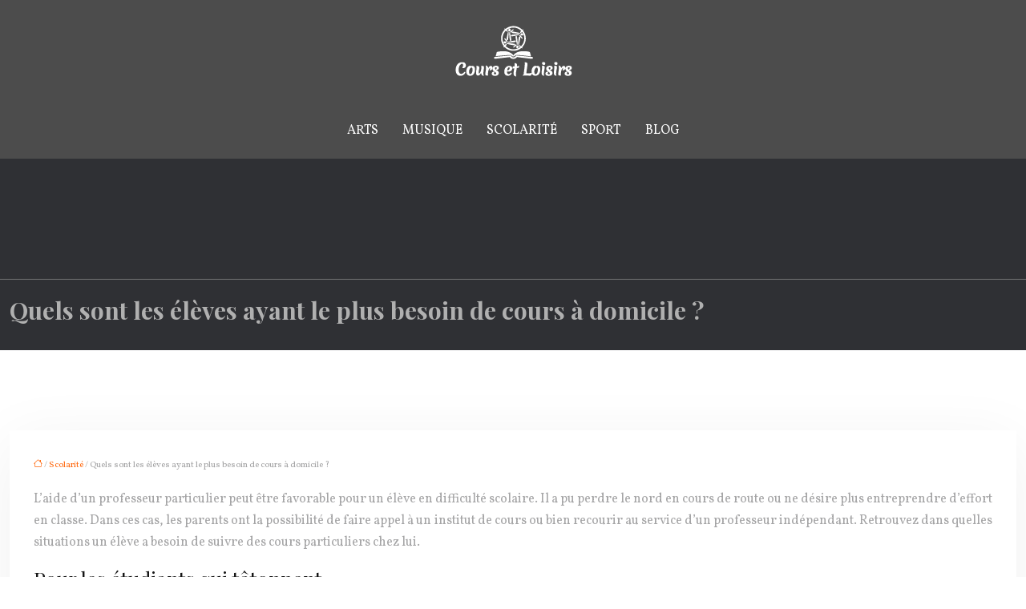

--- FILE ---
content_type: text/html; charset=UTF-8
request_url: https://www.coursetloisirs.fr/quels-sont-les-eleves-ayant-le-plus-besoin-de-cours-a-domicile/
body_size: 10835
content:
<!DOCTYPE html>
<html lang="fr-FR">
<head>
<meta charset="UTF-8" />
<meta name="viewport" content="width=device-width">
<link rel="shortcut icon" href="/wp-content/uploads/2024/02/favicon.png" />
<script type="application/ld+json">
{
    "@context": "https://schema.org",
    "@graph": [
        {
            "@type": "WebSite",
            "@id": "https://www.coursetloisirs.fr#website",
            "url": "https://www.coursetloisirs.fr",
            "name": "Cours et loisirs",
            "inLanguage": "fr-FR",
            "publisher": {
                "@id": "https://www.coursetloisirs.fr#organization"
            }
        },
        {
            "@type": "Organization",
            "@id": "https://www.coursetloisirs.fr#organization",
            "name": "Cours et loisirs",
            "url": "https://www.coursetloisirs.fr",
            "logo": {
                "@type": "ImageObject",
                "@id": "https://www.coursetloisirs.fr#logo",
                "url": "https://www.coursetloisirs.fr/wp-content/uploads/2024/02/cours-et-loisirs-logo.webp"
            }
        },
        {
            "@type": "Person",
            "@id": "https://www.coursetloisirs.fr/author/coursetloisirs#person",
            "name": "admin",
            "jobTitle": "Rédaction Web",
            "url": "https://www.coursetloisirs.fr/author/coursetloisirs",
            "worksFor": {
                "@id": "https://www.coursetloisirs.fr#organization"
            },
            "image": {
                "@type": "ImageObject",
                "url": ""
            }
        },
        {
            "@type": "WebPage",
            "@id": "https://www.coursetloisirs.fr/quels-sont-les-eleves-ayant-le-plus-besoin-de-cours-a-domicile/#webpage",
            "url": "https://www.coursetloisirs.fr/quels-sont-les-eleves-ayant-le-plus-besoin-de-cours-a-domicile/",
            "isPartOf": {
                "@id": "https://www.coursetloisirs.fr#website"
            },
            "breadcrumb": {
                "@id": "https://www.coursetloisirs.fr/quels-sont-les-eleves-ayant-le-plus-besoin-de-cours-a-domicile/#breadcrumb"
            },
            "inLanguage": "fr_FR"
        },
        {
            "@type": "Article",
            "@id": "https://www.coursetloisirs.fr/quels-sont-les-eleves-ayant-le-plus-besoin-de-cours-a-domicile/#article",
            "headline": "Quels sont les élèves ayant le plus besoin de cours à domicile ?",
            "mainEntityOfPage": {
                "@id": "https://www.coursetloisirs.fr/quels-sont-les-eleves-ayant-le-plus-besoin-de-cours-a-domicile/#webpage"
            },
            "wordCount": 516,
            "isAccessibleForFree": true,
            "articleSection": [
                "Scolarité"
            ],
            "datePublished": "2019-11-27T15:23:10+00:00",
            "author": {
                "@id": "https://www.coursetloisirs.fr/author/coursetloisirs#person"
            },
            "publisher": {
                "@id": "https://www.coursetloisirs.fr#organization"
            },
            "inLanguage": "fr-FR"
        },
        {
            "@type": "BreadcrumbList",
            "@id": "https://www.coursetloisirs.fr/quels-sont-les-eleves-ayant-le-plus-besoin-de-cours-a-domicile/#breadcrumb",
            "itemListElement": [
                {
                    "@type": "ListItem",
                    "position": 1,
                    "name": "Accueil",
                    "item": "https://www.coursetloisirs.fr/"
                },
                {
                    "@type": "ListItem",
                    "position": 2,
                    "name": "Scolarité",
                    "item": "https://www.coursetloisirs.fr/scolarite/"
                },
                {
                    "@type": "ListItem",
                    "position": 3,
                    "name": "Quels sont les élèves ayant le plus besoin de cours à domicile ?",
                    "item": "https://www.coursetloisirs.fr/quels-sont-les-eleves-ayant-le-plus-besoin-de-cours-a-domicile/"
                }
            ]
        }
    ]
}</script>
<meta name='robots' content='max-image-preview:large' />
<title>Quand faut-il faire appel à un professeur particulier ?</title><meta name="description" content="Les études représentent le chemin ultime vers la réussite. Les cours à domicile sont d’une grande aide pour ceux qui ont un léger retard. Retrouvez les détails."><link rel="alternate" title="oEmbed (JSON)" type="application/json+oembed" href="https://www.coursetloisirs.fr/wp-json/oembed/1.0/embed?url=https%3A%2F%2Fwww.coursetloisirs.fr%2Fquels-sont-les-eleves-ayant-le-plus-besoin-de-cours-a-domicile%2F" />
<link rel="alternate" title="oEmbed (XML)" type="text/xml+oembed" href="https://www.coursetloisirs.fr/wp-json/oembed/1.0/embed?url=https%3A%2F%2Fwww.coursetloisirs.fr%2Fquels-sont-les-eleves-ayant-le-plus-besoin-de-cours-a-domicile%2F&#038;format=xml" />
<style id='wp-img-auto-sizes-contain-inline-css' type='text/css'>
img:is([sizes=auto i],[sizes^="auto," i]){contain-intrinsic-size:3000px 1500px}
/*# sourceURL=wp-img-auto-sizes-contain-inline-css */
</style>
<style id='wp-block-library-inline-css' type='text/css'>
:root{--wp-block-synced-color:#7a00df;--wp-block-synced-color--rgb:122,0,223;--wp-bound-block-color:var(--wp-block-synced-color);--wp-editor-canvas-background:#ddd;--wp-admin-theme-color:#007cba;--wp-admin-theme-color--rgb:0,124,186;--wp-admin-theme-color-darker-10:#006ba1;--wp-admin-theme-color-darker-10--rgb:0,107,160.5;--wp-admin-theme-color-darker-20:#005a87;--wp-admin-theme-color-darker-20--rgb:0,90,135;--wp-admin-border-width-focus:2px}@media (min-resolution:192dpi){:root{--wp-admin-border-width-focus:1.5px}}.wp-element-button{cursor:pointer}:root .has-very-light-gray-background-color{background-color:#eee}:root .has-very-dark-gray-background-color{background-color:#313131}:root .has-very-light-gray-color{color:#eee}:root .has-very-dark-gray-color{color:#313131}:root .has-vivid-green-cyan-to-vivid-cyan-blue-gradient-background{background:linear-gradient(135deg,#00d084,#0693e3)}:root .has-purple-crush-gradient-background{background:linear-gradient(135deg,#34e2e4,#4721fb 50%,#ab1dfe)}:root .has-hazy-dawn-gradient-background{background:linear-gradient(135deg,#faaca8,#dad0ec)}:root .has-subdued-olive-gradient-background{background:linear-gradient(135deg,#fafae1,#67a671)}:root .has-atomic-cream-gradient-background{background:linear-gradient(135deg,#fdd79a,#004a59)}:root .has-nightshade-gradient-background{background:linear-gradient(135deg,#330968,#31cdcf)}:root .has-midnight-gradient-background{background:linear-gradient(135deg,#020381,#2874fc)}:root{--wp--preset--font-size--normal:16px;--wp--preset--font-size--huge:42px}.has-regular-font-size{font-size:1em}.has-larger-font-size{font-size:2.625em}.has-normal-font-size{font-size:var(--wp--preset--font-size--normal)}.has-huge-font-size{font-size:var(--wp--preset--font-size--huge)}.has-text-align-center{text-align:center}.has-text-align-left{text-align:left}.has-text-align-right{text-align:right}.has-fit-text{white-space:nowrap!important}#end-resizable-editor-section{display:none}.aligncenter{clear:both}.items-justified-left{justify-content:flex-start}.items-justified-center{justify-content:center}.items-justified-right{justify-content:flex-end}.items-justified-space-between{justify-content:space-between}.screen-reader-text{border:0;clip-path:inset(50%);height:1px;margin:-1px;overflow:hidden;padding:0;position:absolute;width:1px;word-wrap:normal!important}.screen-reader-text:focus{background-color:#ddd;clip-path:none;color:#444;display:block;font-size:1em;height:auto;left:5px;line-height:normal;padding:15px 23px 14px;text-decoration:none;top:5px;width:auto;z-index:100000}html :where(.has-border-color){border-style:solid}html :where([style*=border-top-color]){border-top-style:solid}html :where([style*=border-right-color]){border-right-style:solid}html :where([style*=border-bottom-color]){border-bottom-style:solid}html :where([style*=border-left-color]){border-left-style:solid}html :where([style*=border-width]){border-style:solid}html :where([style*=border-top-width]){border-top-style:solid}html :where([style*=border-right-width]){border-right-style:solid}html :where([style*=border-bottom-width]){border-bottom-style:solid}html :where([style*=border-left-width]){border-left-style:solid}html :where(img[class*=wp-image-]){height:auto;max-width:100%}:where(figure){margin:0 0 1em}html :where(.is-position-sticky){--wp-admin--admin-bar--position-offset:var(--wp-admin--admin-bar--height,0px)}@media screen and (max-width:600px){html :where(.is-position-sticky){--wp-admin--admin-bar--position-offset:0px}}

/*# sourceURL=wp-block-library-inline-css */
</style><style id='global-styles-inline-css' type='text/css'>
:root{--wp--preset--aspect-ratio--square: 1;--wp--preset--aspect-ratio--4-3: 4/3;--wp--preset--aspect-ratio--3-4: 3/4;--wp--preset--aspect-ratio--3-2: 3/2;--wp--preset--aspect-ratio--2-3: 2/3;--wp--preset--aspect-ratio--16-9: 16/9;--wp--preset--aspect-ratio--9-16: 9/16;--wp--preset--color--black: #000000;--wp--preset--color--cyan-bluish-gray: #abb8c3;--wp--preset--color--white: #ffffff;--wp--preset--color--pale-pink: #f78da7;--wp--preset--color--vivid-red: #cf2e2e;--wp--preset--color--luminous-vivid-orange: #ff6900;--wp--preset--color--luminous-vivid-amber: #fcb900;--wp--preset--color--light-green-cyan: #7bdcb5;--wp--preset--color--vivid-green-cyan: #00d084;--wp--preset--color--pale-cyan-blue: #8ed1fc;--wp--preset--color--vivid-cyan-blue: #0693e3;--wp--preset--color--vivid-purple: #9b51e0;--wp--preset--color--base: #f9f9f9;--wp--preset--color--base-2: #ffffff;--wp--preset--color--contrast: #111111;--wp--preset--color--contrast-2: #636363;--wp--preset--color--contrast-3: #A4A4A4;--wp--preset--color--accent: #cfcabe;--wp--preset--color--accent-2: #c2a990;--wp--preset--color--accent-3: #d8613c;--wp--preset--color--accent-4: #b1c5a4;--wp--preset--color--accent-5: #b5bdbc;--wp--preset--gradient--vivid-cyan-blue-to-vivid-purple: linear-gradient(135deg,rgb(6,147,227) 0%,rgb(155,81,224) 100%);--wp--preset--gradient--light-green-cyan-to-vivid-green-cyan: linear-gradient(135deg,rgb(122,220,180) 0%,rgb(0,208,130) 100%);--wp--preset--gradient--luminous-vivid-amber-to-luminous-vivid-orange: linear-gradient(135deg,rgb(252,185,0) 0%,rgb(255,105,0) 100%);--wp--preset--gradient--luminous-vivid-orange-to-vivid-red: linear-gradient(135deg,rgb(255,105,0) 0%,rgb(207,46,46) 100%);--wp--preset--gradient--very-light-gray-to-cyan-bluish-gray: linear-gradient(135deg,rgb(238,238,238) 0%,rgb(169,184,195) 100%);--wp--preset--gradient--cool-to-warm-spectrum: linear-gradient(135deg,rgb(74,234,220) 0%,rgb(151,120,209) 20%,rgb(207,42,186) 40%,rgb(238,44,130) 60%,rgb(251,105,98) 80%,rgb(254,248,76) 100%);--wp--preset--gradient--blush-light-purple: linear-gradient(135deg,rgb(255,206,236) 0%,rgb(152,150,240) 100%);--wp--preset--gradient--blush-bordeaux: linear-gradient(135deg,rgb(254,205,165) 0%,rgb(254,45,45) 50%,rgb(107,0,62) 100%);--wp--preset--gradient--luminous-dusk: linear-gradient(135deg,rgb(255,203,112) 0%,rgb(199,81,192) 50%,rgb(65,88,208) 100%);--wp--preset--gradient--pale-ocean: linear-gradient(135deg,rgb(255,245,203) 0%,rgb(182,227,212) 50%,rgb(51,167,181) 100%);--wp--preset--gradient--electric-grass: linear-gradient(135deg,rgb(202,248,128) 0%,rgb(113,206,126) 100%);--wp--preset--gradient--midnight: linear-gradient(135deg,rgb(2,3,129) 0%,rgb(40,116,252) 100%);--wp--preset--gradient--gradient-1: linear-gradient(to bottom, #cfcabe 0%, #F9F9F9 100%);--wp--preset--gradient--gradient-2: linear-gradient(to bottom, #C2A990 0%, #F9F9F9 100%);--wp--preset--gradient--gradient-3: linear-gradient(to bottom, #D8613C 0%, #F9F9F9 100%);--wp--preset--gradient--gradient-4: linear-gradient(to bottom, #B1C5A4 0%, #F9F9F9 100%);--wp--preset--gradient--gradient-5: linear-gradient(to bottom, #B5BDBC 0%, #F9F9F9 100%);--wp--preset--gradient--gradient-6: linear-gradient(to bottom, #A4A4A4 0%, #F9F9F9 100%);--wp--preset--gradient--gradient-7: linear-gradient(to bottom, #cfcabe 50%, #F9F9F9 50%);--wp--preset--gradient--gradient-8: linear-gradient(to bottom, #C2A990 50%, #F9F9F9 50%);--wp--preset--gradient--gradient-9: linear-gradient(to bottom, #D8613C 50%, #F9F9F9 50%);--wp--preset--gradient--gradient-10: linear-gradient(to bottom, #B1C5A4 50%, #F9F9F9 50%);--wp--preset--gradient--gradient-11: linear-gradient(to bottom, #B5BDBC 50%, #F9F9F9 50%);--wp--preset--gradient--gradient-12: linear-gradient(to bottom, #A4A4A4 50%, #F9F9F9 50%);--wp--preset--font-size--small: 13px;--wp--preset--font-size--medium: 20px;--wp--preset--font-size--large: 36px;--wp--preset--font-size--x-large: 42px;--wp--preset--spacing--20: min(1.5rem, 2vw);--wp--preset--spacing--30: min(2.5rem, 3vw);--wp--preset--spacing--40: min(4rem, 5vw);--wp--preset--spacing--50: min(6.5rem, 8vw);--wp--preset--spacing--60: min(10.5rem, 13vw);--wp--preset--spacing--70: 3.38rem;--wp--preset--spacing--80: 5.06rem;--wp--preset--spacing--10: 1rem;--wp--preset--shadow--natural: 6px 6px 9px rgba(0, 0, 0, 0.2);--wp--preset--shadow--deep: 12px 12px 50px rgba(0, 0, 0, 0.4);--wp--preset--shadow--sharp: 6px 6px 0px rgba(0, 0, 0, 0.2);--wp--preset--shadow--outlined: 6px 6px 0px -3px rgb(255, 255, 255), 6px 6px rgb(0, 0, 0);--wp--preset--shadow--crisp: 6px 6px 0px rgb(0, 0, 0);}:root { --wp--style--global--content-size: 1320px;--wp--style--global--wide-size: 1920px; }:where(body) { margin: 0; }.wp-site-blocks { padding-top: var(--wp--style--root--padding-top); padding-bottom: var(--wp--style--root--padding-bottom); }.has-global-padding { padding-right: var(--wp--style--root--padding-right); padding-left: var(--wp--style--root--padding-left); }.has-global-padding > .alignfull { margin-right: calc(var(--wp--style--root--padding-right) * -1); margin-left: calc(var(--wp--style--root--padding-left) * -1); }.has-global-padding :where(:not(.alignfull.is-layout-flow) > .has-global-padding:not(.wp-block-block, .alignfull)) { padding-right: 0; padding-left: 0; }.has-global-padding :where(:not(.alignfull.is-layout-flow) > .has-global-padding:not(.wp-block-block, .alignfull)) > .alignfull { margin-left: 0; margin-right: 0; }.wp-site-blocks > .alignleft { float: left; margin-right: 2em; }.wp-site-blocks > .alignright { float: right; margin-left: 2em; }.wp-site-blocks > .aligncenter { justify-content: center; margin-left: auto; margin-right: auto; }:where(.wp-site-blocks) > * { margin-block-start: 1.2rem; margin-block-end: 0; }:where(.wp-site-blocks) > :first-child { margin-block-start: 0; }:where(.wp-site-blocks) > :last-child { margin-block-end: 0; }:root { --wp--style--block-gap: 1.2rem; }:root :where(.is-layout-flow) > :first-child{margin-block-start: 0;}:root :where(.is-layout-flow) > :last-child{margin-block-end: 0;}:root :where(.is-layout-flow) > *{margin-block-start: 1.2rem;margin-block-end: 0;}:root :where(.is-layout-constrained) > :first-child{margin-block-start: 0;}:root :where(.is-layout-constrained) > :last-child{margin-block-end: 0;}:root :where(.is-layout-constrained) > *{margin-block-start: 1.2rem;margin-block-end: 0;}:root :where(.is-layout-flex){gap: 1.2rem;}:root :where(.is-layout-grid){gap: 1.2rem;}.is-layout-flow > .alignleft{float: left;margin-inline-start: 0;margin-inline-end: 2em;}.is-layout-flow > .alignright{float: right;margin-inline-start: 2em;margin-inline-end: 0;}.is-layout-flow > .aligncenter{margin-left: auto !important;margin-right: auto !important;}.is-layout-constrained > .alignleft{float: left;margin-inline-start: 0;margin-inline-end: 2em;}.is-layout-constrained > .alignright{float: right;margin-inline-start: 2em;margin-inline-end: 0;}.is-layout-constrained > .aligncenter{margin-left: auto !important;margin-right: auto !important;}.is-layout-constrained > :where(:not(.alignleft):not(.alignright):not(.alignfull)){max-width: var(--wp--style--global--content-size);margin-left: auto !important;margin-right: auto !important;}.is-layout-constrained > .alignwide{max-width: var(--wp--style--global--wide-size);}body .is-layout-flex{display: flex;}.is-layout-flex{flex-wrap: wrap;align-items: center;}.is-layout-flex > :is(*, div){margin: 0;}body .is-layout-grid{display: grid;}.is-layout-grid > :is(*, div){margin: 0;}body{--wp--style--root--padding-top: 0px;--wp--style--root--padding-right: var(--wp--preset--spacing--50);--wp--style--root--padding-bottom: 0px;--wp--style--root--padding-left: var(--wp--preset--spacing--50);}a:where(:not(.wp-element-button)){text-decoration: underline;}:root :where(a:where(:not(.wp-element-button)):hover){text-decoration: none;}:root :where(.wp-element-button, .wp-block-button__link){background-color: var(--wp--preset--color--contrast);border-radius: .33rem;border-color: var(--wp--preset--color--contrast);border-width: 0;color: var(--wp--preset--color--base);font-family: inherit;font-size: var(--wp--preset--font-size--small);font-style: normal;font-weight: 500;letter-spacing: inherit;line-height: inherit;padding-top: 0.6rem;padding-right: 1rem;padding-bottom: 0.6rem;padding-left: 1rem;text-decoration: none;text-transform: inherit;}:root :where(.wp-element-button:hover, .wp-block-button__link:hover){background-color: var(--wp--preset--color--contrast-2);border-color: var(--wp--preset--color--contrast-2);color: var(--wp--preset--color--base);}:root :where(.wp-element-button:focus, .wp-block-button__link:focus){background-color: var(--wp--preset--color--contrast-2);border-color: var(--wp--preset--color--contrast-2);color: var(--wp--preset--color--base);outline-color: var(--wp--preset--color--contrast);outline-offset: 2px;outline-style: dotted;outline-width: 1px;}:root :where(.wp-element-button:active, .wp-block-button__link:active){background-color: var(--wp--preset--color--contrast);color: var(--wp--preset--color--base);}:root :where(.wp-element-caption, .wp-block-audio figcaption, .wp-block-embed figcaption, .wp-block-gallery figcaption, .wp-block-image figcaption, .wp-block-table figcaption, .wp-block-video figcaption){color: var(--wp--preset--color--contrast-2);font-family: var(--wp--preset--font-family--body);font-size: 0.8rem;}.has-black-color{color: var(--wp--preset--color--black) !important;}.has-cyan-bluish-gray-color{color: var(--wp--preset--color--cyan-bluish-gray) !important;}.has-white-color{color: var(--wp--preset--color--white) !important;}.has-pale-pink-color{color: var(--wp--preset--color--pale-pink) !important;}.has-vivid-red-color{color: var(--wp--preset--color--vivid-red) !important;}.has-luminous-vivid-orange-color{color: var(--wp--preset--color--luminous-vivid-orange) !important;}.has-luminous-vivid-amber-color{color: var(--wp--preset--color--luminous-vivid-amber) !important;}.has-light-green-cyan-color{color: var(--wp--preset--color--light-green-cyan) !important;}.has-vivid-green-cyan-color{color: var(--wp--preset--color--vivid-green-cyan) !important;}.has-pale-cyan-blue-color{color: var(--wp--preset--color--pale-cyan-blue) !important;}.has-vivid-cyan-blue-color{color: var(--wp--preset--color--vivid-cyan-blue) !important;}.has-vivid-purple-color{color: var(--wp--preset--color--vivid-purple) !important;}.has-base-color{color: var(--wp--preset--color--base) !important;}.has-base-2-color{color: var(--wp--preset--color--base-2) !important;}.has-contrast-color{color: var(--wp--preset--color--contrast) !important;}.has-contrast-2-color{color: var(--wp--preset--color--contrast-2) !important;}.has-contrast-3-color{color: var(--wp--preset--color--contrast-3) !important;}.has-accent-color{color: var(--wp--preset--color--accent) !important;}.has-accent-2-color{color: var(--wp--preset--color--accent-2) !important;}.has-accent-3-color{color: var(--wp--preset--color--accent-3) !important;}.has-accent-4-color{color: var(--wp--preset--color--accent-4) !important;}.has-accent-5-color{color: var(--wp--preset--color--accent-5) !important;}.has-black-background-color{background-color: var(--wp--preset--color--black) !important;}.has-cyan-bluish-gray-background-color{background-color: var(--wp--preset--color--cyan-bluish-gray) !important;}.has-white-background-color{background-color: var(--wp--preset--color--white) !important;}.has-pale-pink-background-color{background-color: var(--wp--preset--color--pale-pink) !important;}.has-vivid-red-background-color{background-color: var(--wp--preset--color--vivid-red) !important;}.has-luminous-vivid-orange-background-color{background-color: var(--wp--preset--color--luminous-vivid-orange) !important;}.has-luminous-vivid-amber-background-color{background-color: var(--wp--preset--color--luminous-vivid-amber) !important;}.has-light-green-cyan-background-color{background-color: var(--wp--preset--color--light-green-cyan) !important;}.has-vivid-green-cyan-background-color{background-color: var(--wp--preset--color--vivid-green-cyan) !important;}.has-pale-cyan-blue-background-color{background-color: var(--wp--preset--color--pale-cyan-blue) !important;}.has-vivid-cyan-blue-background-color{background-color: var(--wp--preset--color--vivid-cyan-blue) !important;}.has-vivid-purple-background-color{background-color: var(--wp--preset--color--vivid-purple) !important;}.has-base-background-color{background-color: var(--wp--preset--color--base) !important;}.has-base-2-background-color{background-color: var(--wp--preset--color--base-2) !important;}.has-contrast-background-color{background-color: var(--wp--preset--color--contrast) !important;}.has-contrast-2-background-color{background-color: var(--wp--preset--color--contrast-2) !important;}.has-contrast-3-background-color{background-color: var(--wp--preset--color--contrast-3) !important;}.has-accent-background-color{background-color: var(--wp--preset--color--accent) !important;}.has-accent-2-background-color{background-color: var(--wp--preset--color--accent-2) !important;}.has-accent-3-background-color{background-color: var(--wp--preset--color--accent-3) !important;}.has-accent-4-background-color{background-color: var(--wp--preset--color--accent-4) !important;}.has-accent-5-background-color{background-color: var(--wp--preset--color--accent-5) !important;}.has-black-border-color{border-color: var(--wp--preset--color--black) !important;}.has-cyan-bluish-gray-border-color{border-color: var(--wp--preset--color--cyan-bluish-gray) !important;}.has-white-border-color{border-color: var(--wp--preset--color--white) !important;}.has-pale-pink-border-color{border-color: var(--wp--preset--color--pale-pink) !important;}.has-vivid-red-border-color{border-color: var(--wp--preset--color--vivid-red) !important;}.has-luminous-vivid-orange-border-color{border-color: var(--wp--preset--color--luminous-vivid-orange) !important;}.has-luminous-vivid-amber-border-color{border-color: var(--wp--preset--color--luminous-vivid-amber) !important;}.has-light-green-cyan-border-color{border-color: var(--wp--preset--color--light-green-cyan) !important;}.has-vivid-green-cyan-border-color{border-color: var(--wp--preset--color--vivid-green-cyan) !important;}.has-pale-cyan-blue-border-color{border-color: var(--wp--preset--color--pale-cyan-blue) !important;}.has-vivid-cyan-blue-border-color{border-color: var(--wp--preset--color--vivid-cyan-blue) !important;}.has-vivid-purple-border-color{border-color: var(--wp--preset--color--vivid-purple) !important;}.has-base-border-color{border-color: var(--wp--preset--color--base) !important;}.has-base-2-border-color{border-color: var(--wp--preset--color--base-2) !important;}.has-contrast-border-color{border-color: var(--wp--preset--color--contrast) !important;}.has-contrast-2-border-color{border-color: var(--wp--preset--color--contrast-2) !important;}.has-contrast-3-border-color{border-color: var(--wp--preset--color--contrast-3) !important;}.has-accent-border-color{border-color: var(--wp--preset--color--accent) !important;}.has-accent-2-border-color{border-color: var(--wp--preset--color--accent-2) !important;}.has-accent-3-border-color{border-color: var(--wp--preset--color--accent-3) !important;}.has-accent-4-border-color{border-color: var(--wp--preset--color--accent-4) !important;}.has-accent-5-border-color{border-color: var(--wp--preset--color--accent-5) !important;}.has-vivid-cyan-blue-to-vivid-purple-gradient-background{background: var(--wp--preset--gradient--vivid-cyan-blue-to-vivid-purple) !important;}.has-light-green-cyan-to-vivid-green-cyan-gradient-background{background: var(--wp--preset--gradient--light-green-cyan-to-vivid-green-cyan) !important;}.has-luminous-vivid-amber-to-luminous-vivid-orange-gradient-background{background: var(--wp--preset--gradient--luminous-vivid-amber-to-luminous-vivid-orange) !important;}.has-luminous-vivid-orange-to-vivid-red-gradient-background{background: var(--wp--preset--gradient--luminous-vivid-orange-to-vivid-red) !important;}.has-very-light-gray-to-cyan-bluish-gray-gradient-background{background: var(--wp--preset--gradient--very-light-gray-to-cyan-bluish-gray) !important;}.has-cool-to-warm-spectrum-gradient-background{background: var(--wp--preset--gradient--cool-to-warm-spectrum) !important;}.has-blush-light-purple-gradient-background{background: var(--wp--preset--gradient--blush-light-purple) !important;}.has-blush-bordeaux-gradient-background{background: var(--wp--preset--gradient--blush-bordeaux) !important;}.has-luminous-dusk-gradient-background{background: var(--wp--preset--gradient--luminous-dusk) !important;}.has-pale-ocean-gradient-background{background: var(--wp--preset--gradient--pale-ocean) !important;}.has-electric-grass-gradient-background{background: var(--wp--preset--gradient--electric-grass) !important;}.has-midnight-gradient-background{background: var(--wp--preset--gradient--midnight) !important;}.has-gradient-1-gradient-background{background: var(--wp--preset--gradient--gradient-1) !important;}.has-gradient-2-gradient-background{background: var(--wp--preset--gradient--gradient-2) !important;}.has-gradient-3-gradient-background{background: var(--wp--preset--gradient--gradient-3) !important;}.has-gradient-4-gradient-background{background: var(--wp--preset--gradient--gradient-4) !important;}.has-gradient-5-gradient-background{background: var(--wp--preset--gradient--gradient-5) !important;}.has-gradient-6-gradient-background{background: var(--wp--preset--gradient--gradient-6) !important;}.has-gradient-7-gradient-background{background: var(--wp--preset--gradient--gradient-7) !important;}.has-gradient-8-gradient-background{background: var(--wp--preset--gradient--gradient-8) !important;}.has-gradient-9-gradient-background{background: var(--wp--preset--gradient--gradient-9) !important;}.has-gradient-10-gradient-background{background: var(--wp--preset--gradient--gradient-10) !important;}.has-gradient-11-gradient-background{background: var(--wp--preset--gradient--gradient-11) !important;}.has-gradient-12-gradient-background{background: var(--wp--preset--gradient--gradient-12) !important;}.has-small-font-size{font-size: var(--wp--preset--font-size--small) !important;}.has-medium-font-size{font-size: var(--wp--preset--font-size--medium) !important;}.has-large-font-size{font-size: var(--wp--preset--font-size--large) !important;}.has-x-large-font-size{font-size: var(--wp--preset--font-size--x-large) !important;}
/*# sourceURL=global-styles-inline-css */
</style>

<link rel='stylesheet' id='default-css' href='https://www.coursetloisirs.fr/wp-content/themes/factory-templates-4/style.css?ver=7a66c6faf6237d37391cec3cd7671fd5' type='text/css' media='all' />
<link rel='stylesheet' id='bootstrap5-css' href='https://www.coursetloisirs.fr/wp-content/themes/factory-templates-4/css/bootstrap.min.css?ver=7a66c6faf6237d37391cec3cd7671fd5' type='text/css' media='all' />
<link rel='stylesheet' id='bootstrap-icon-css' href='https://www.coursetloisirs.fr/wp-content/themes/factory-templates-4/css/bootstrap-icons.css?ver=7a66c6faf6237d37391cec3cd7671fd5' type='text/css' media='all' />
<link rel='stylesheet' id='global-css' href='https://www.coursetloisirs.fr/wp-content/themes/factory-templates-4/css/global.css?ver=7a66c6faf6237d37391cec3cd7671fd5' type='text/css' media='all' />
<link rel='stylesheet' id='light-theme-css' href='https://www.coursetloisirs.fr/wp-content/themes/factory-templates-4/css/light.css?ver=7a66c6faf6237d37391cec3cd7671fd5' type='text/css' media='all' />
<script type="text/javascript" src="https://code.jquery.com/jquery-3.2.1.min.js?ver=7a66c6faf6237d37391cec3cd7671fd5" id="jquery3.2.1-js"></script>
<script type="text/javascript" src="https://www.coursetloisirs.fr/wp-content/themes/factory-templates-4/js/fn.js?ver=7a66c6faf6237d37391cec3cd7671fd5" id="default_script-js"></script>
<link rel="https://api.w.org/" href="https://www.coursetloisirs.fr/wp-json/" /><link rel="alternate" title="JSON" type="application/json" href="https://www.coursetloisirs.fr/wp-json/wp/v2/posts/25085" /><link rel="EditURI" type="application/rsd+xml" title="RSD" href="https://www.coursetloisirs.fr/xmlrpc.php?rsd" />
<link rel="canonical" href="https://www.coursetloisirs.fr/quels-sont-les-eleves-ayant-le-plus-besoin-de-cours-a-domicile/" />
<link rel='shortlink' href='https://www.coursetloisirs.fr/?p=25085' />
 
<link href="https://fonts.googleapis.com/css?family=Vollkorn:400,600,700,900&display=swap" rel="stylesheet">
<link href="https://fonts.googleapis.com/css?family=Playfair+Display:400,700,900&display=swap" rel="stylesheet">
<meta name="google-site-verification" content="75gimgUpTKGbJaZEaqGowwnncwPZjfXm11AsNTL5UQM" />
<meta name="google-site-verification" content="pooDPs7wWhcToG42tcQv7h4QoLHZyG4GY9reZdQ8dz8" /> 
<style type="text/css">
.default_color_background,.menu-bars{background-color : #c89373 }.default_color_text,a,h1 span,h2 span,h3 span,h4 span,h5 span,h6 span{color :#c89373 }.navigation li a,.navigation li.disabled,.navigation li.active a,.owl-dots .owl-dot.active span,.owl-dots .owl-dot:hover span{background-color: #c89373;}
.block-spc{border-color:#c89373}
.page-content a{color : #ff6a11 }.page-content a:hover{color : #c89373 }.home .body-content a{color : #ff6a11 }.home .body-content a:hover{color : #c89373 }.col-menu,.main-navigation{background-color:transparent;}.main-navigation.scrolled{background-color:#00000099;}.main-navigation.scrolled{box-shadow: none;-moz-box-shadow: none;-webkit-box-shadow: none;}.main-navigation .logo-main{padding: 20px 0 30px;}.main-navigation .logo-main{height: auto;}.main-navigation  .logo-sticky{height: 60px;}.main-navigation .sub-menu{background-color: #000;}nav li a{font-size:16px;}nav li a{line-height:40px;}nav li a{color:#ffffff!important;}nav li:hover > a,.current-menu-item > a{color:#c89373!important;}.archive h1{color:#b0b0b0!important;}.category .subheader,.single .subheader{padding:150px 0 24px }.archive h1{text-align:left!important;} .archive h1{font-size:30px}  .archive h2,.cat-description h2{font-size:25px} .archive h2 a,.cat-description h2{color:#000000!important;}.archive .readmore{background-color:#000000;}.archive .readmore{color:#fff;}.archive .readmore:hover{background-color:rgb(72, 71, 71);}.archive .readmore:hover{color:#fff;}.archive .readmore{padding:8px 20px;}.single h1{color:#b0b0b0!important;}.single .the-post h2{color:#171717!important;}.single .the-post h3{color:#171717!important;}.single .the-post h4{color:#171717!important;}.single .the-post h5{color:#171717!important;}.single .the-post h6{color:#171717!important;} .single .post-content a{color:#ff6a11} .single .post-content a:hover{color:#c89373}.single h1{text-align:left!important;}.single h1{font-size: 30px}.single h2{font-size: 25px}.single h3{font-size: 21px}footer{background-position:top } #back_to_top{background-color:#c89373;}#back_to_top i, #back_to_top svg{color:#fff;} footer{padding:40px 0 20px} #back_to_top {padding:3px 12px 6px;}</style>
<style>:root {
    --color-primary: #c89373;
    --color-primary-light: #ffbf95;
    --color-primary-dark: #8c6650;
    --color-primary-hover: #b48467;
    --color-primary-muted: #ffebb8;
            --color-background: #fff;
    --color-text: #000000;
} </style>
<style id="custom-st" type="text/css">
body{font-style:normal;color:#a5a5a6;font-family:"Vollkorn",Sans-serif;font-size:16px;font-weight:300;line-height:1.7em;}h1,h2,h3,h4{font-family:"Playfair Display",Sans-serif;font-weight:300;}a{text-decoration:none;}body:not(.home) .main-navigation{background-color:rgba(0,0,0,0.7);}.main-navigation {z-index:3;}.navbar{padding:0!important;}.navbar-toggler{border:none}nav li a{font-weight:500;text-transform:uppercase;font-style:normal;padding:15px!important;}.sub-menu li a{padding:0!important;line-height:30px;}p{text-align:justify;}.main-navigation .menu-item-has-children::after{top:20px;right:0;color:#c89373;}.bloc1{align-items:flex-end;}.goutiere-zero{gap:0;}.marginbt{margin-bottom:0!important;margin-top:0;}.part-right{background-image:url(https://www.coursetloisirs.fr/wp-content/uploads/2024/02/Profs-et-cours-particuliers-a-domicile.webp);background-position:center center;background-size:cover;}.goutiere3{gap:3em;}.anim-box .wp-block-cover__background{opacity:0!important;transition:all 0.6s ease;}.anim-box:hover .wp-block-cover__background{opacity:0.75!important;}.anim-box .wp-block-cover__image-background{transition:all 0.5s ease;}.anim-box:hover .wp-block-cover__image-background{transform:scale(1.2);}.reduitgr{padding:0 12%;}footer{color:#888;font-size:16px;}#back_to_top svg {width:20px;}#inactive,.to-top {box-shadow:none;z-index:3;}.archive h2 {padding-bottom:0.5em;}.subheader .container-xxl{border-top:1px solid rgba(255,255,255,0.32);padding-top:20px;}.archive h1,.single h1{position:relative;font-weight:600;}.archive h2,.single .the-post h2,.single .the-post h3{font-weight:500;}.archive .post{box-shadow:0 30px 100px 0 rgba(221,224,231,0.5);padding:30px 30px 30px;}.archive .readmore{font-size:14px;line-height:24px;font-weight:600;text-transform:uppercase;border:none;}.widget_sidebar{margin-bottom:50px;background:#fff;-webkit-box-shadow:0 15px 76px 0 rgba(0,0,0,.1);box-shadow:0 15px 76px 0 rgba(0,0,0,.1);box-sizing:border-box;text-align:left;padding:25px 20px 20px;}.widget_sidebar .sidebar-widget{margin-bottom:1em;color:#111;text-align:left;position:relative;padding-bottom:1em;font-weight:500;border-bottom:none;font-size:20px;}.widget_sidebar .sidebar-widget:after,.widget_sidebar .sidebar-widget:before{content:"";position:absolute;left:0;bottom:2px;height:0;}.widget_sidebar .sidebar-widget:before{width:100%;border-bottom:1px solid #ececec;}.widget_sidebar .sidebar-widget:after{width:50px;border-bottom:1px solid #000;}.single .the-post p:first-child::first-letter{font-size:30px;height:55px;line-height:22px;padding:15px;width:55px;font-weight:500;margin-top:5px;color:#fff;float:left;margin:0 20px 0 0;text-align:center;}.single .all-post-content{padding:30px;background:#fff;-webkit-box-shadow:0 15px 76px 0 rgba(0,0,0,.06);box-shadow:0 15px 76px 0 rgba(0,0,0,.06);margin-bottom:50px;}.loop-post .align-items-center div{padding:0 0 0 20px;}@media screen and (max-width:1366px){.part-left{padding-right:50px!important;padding-left:50px!important;}}@media screen and (max-width:1024px){.home h1{line-height:35px!important;font-size:25px!important;}.home h2{line-height:28px!important;font-size:24px!important;}.home h3{font-size:15px!important}}@media screen and (max-width:960px){.reduitgr {padding:0;}.bloc1,.main-navigation.container-fluid {background:#000;}main-navigation .menu-item-has-children::after{top:16px;}nav li a {padding:10px!important;}.navbar {padding:10px 15px!important;}.navbar-toggler-icon {background-color:#c89373;}.navbar-toggler {border:none;}}@media screen and (max-width:375px){h1{font-size:30px!important;}h2{font-size:20px!important;}.category .subheader,.single .subheader {padding:70px 0px;}footer .copyright{padding:25px 50px}.loop-post .align-items-center div {padding:0;}}.case-study-block-title,.single th{color:#1f1f1f !important;}.case-study-block-title{text-align:left!important;}.case-study-block:before,.actionable-list:before,.single thead:before{opacity:0.03;}.faq-block h2{margin-bottom:30px;}.faq-block .answer{background:transparent;}.nav-post-cat{padding-top:30px;}.instant-answer p:first-child{font-weight:600;font-size:18px;line-height:28px;margin-top:10px;margin-bottom:0;}.instant-answer .answer{background:transparent;padding:10px;border-radius:3px;}.instant-answer{border:2px solid var(--color-primary);padding:20px 20px 10px;border-radius:7px;margin-bottom:20px;}.instant-answer p:first-child,.key-takeaways p:first-child{color:#000;}.key-takeaways{color:inherit;}.single .the-post p:first-child::first-letter{font-size:inherit;height:0;line-height:inherit;padding:0 0;width:auto;font-weight:inherit;color:currentColor;margin:0 0px 0 0;text-align:Left!important;}</style>
</head> 

<body class="wp-singular post-template-default single single-post postid-25085 single-format-standard wp-theme-factory-templates-4 catid-1" style="background-color: #fff;">

<div class="main-navigation   container-fluid no over-mobile">

  

<div class="logo-center">
<a id="logo" href="https://www.coursetloisirs.fr">
<img class="logo-main" src="/wp-content/uploads/2024/02/cours-et-loisirs-logo.webp"  width="163px"   height="auto"   alt="logo">
<img class="logo-sticky" src="/wp-content/uploads/2024/02/cours-et-loisirs-logo.webp" width="auto" height="60px" alt="logo"></a>
</div>
<nav class="navbar navbar-expand-lg container-xxl">
<button class="navbar-toggler" type="button" data-bs-toggle="collapse" data-bs-target="#navbarSupportedContent" aria-controls="navbarSupportedContent" aria-expanded="false" aria-label="Toggle navigation">
      <span class="navbar-toggler-icon"><i class="bi bi-list"></i></span>
</button>
<div class="collapse navbar-collapse" id="navbarSupportedContent">
<ul id="main-menu" class="classic-menu navbar-nav mx-auto mb-2 mb-lg-0"><li id="menu-item-25103" class="menu-item menu-item-type-taxonomy menu-item-object-category"><a href="https://www.coursetloisirs.fr/arts/">Arts</a></li>
<li id="menu-item-25104" class="menu-item menu-item-type-taxonomy menu-item-object-category"><a href="https://www.coursetloisirs.fr/musique/">Musique</a></li>
<li id="menu-item-25105" class="menu-item menu-item-type-taxonomy menu-item-object-category current-post-ancestor current-menu-parent current-post-parent"><a href="https://www.coursetloisirs.fr/scolarite/">Scolarité</a></li>
<li id="menu-item-25106" class="menu-item menu-item-type-taxonomy menu-item-object-category"><a href="https://www.coursetloisirs.fr/sport/">Sport</a></li>
<li id="menu-item-25269" class="menu-item menu-item-type-taxonomy menu-item-object-category"><a href="https://www.coursetloisirs.fr/blog/">Blog</a></li>
</ul></div>
</nav>
</div><!--menu-->
<div style="" class="body-content     ">
  

<div class="container-fluid subheader" style="background-position:top;background-image:url();background-color:#2f3034;">
<div id="mask" style=""></div>	
<div class="container-xxl"><h1 class="title">Quels sont les élèves ayant le plus besoin de cours à domicile ?</h1></div></div>



<div class="post-content container-xxl"> 


<div class="row">
<div class="  col-xxl-9  col-md-12">	



<div class="all-post-content">
<article>
<div style="font-size: 11px" class="breadcrumb"><a href="/"><i class="bi bi-house"></i></a>&nbsp;/&nbsp;<a href="https://www.coursetloisirs.fr/scolarite/">Scolarité</a>&nbsp;/&nbsp;Quels sont les élèves ayant le plus besoin de cours à domicile ?</div>
<div class="the-post">





<p>L’aide d’un professeur particulier peut être favorable pour un <strong>élève en difficulté scolaire</strong>. Il a pu perdre le nord en cours de route ou ne désire plus entreprendre d’effort en classe. Dans ces cas, les parents ont la possibilité de faire appel à un institut de cours ou bien recourir au service d’un professeur indépendant. Retrouvez dans quelles situations un élève a besoin de suivre des cours particuliers chez lui.</p>
<h2>Pour les étudiants qui tâtonnent</h2>
<p>Durant une année scolaire, les moments difficiles peuvent arriver au point d’obtenir des notes catastrophiques. Les raisons peuvent être multiples : des absences répétées, un manque de temps pour réviser, des soucis de santé ou des problèmes familiaux. Dans ce cas, l’élève rencontre plusieurs lacunes sur une ou quelques matières. Toutefois, il est toujours possible de s’améliorer grâce à un accompagnement personnalisé. De cette manière, un <strong>élève en difficulté scolaire </strong>peut progresser pour rectifier le tir en cours d’année. Pour être à nouveau dans la course, il existe plusieurs moyens. De nombreux professionnels dans le domaine de l’enseignement proposent ce genre de méthode pour se rattraper au plus vite dans les études. Ceci permet de se redresser après un échec scolaire, et de bénéficier de cours spéciaux en fonction du niveau de l’étudiant.</p>
<h2>Pour les élèves qui manquent d’attention</h2>
<p>Les cours de soutien sont en même temps nécessaires et pratiques pour un <strong>élève en difficulté scolaire</strong>. Le manque d’attention est l’une des raisons pour laquelle un enfant ne parvient pas à comprendre instantanément les leçons données en cours. En classe, il peut être perturbé par de nombreuses situations entraînant ainsi l’absence de concentration. Il est possible que son voisin soit bruyant, qu’il passe la plupart de son temps à bavarder malgré les avertissements du professeur ou bien que ses pensées soient occupées ailleurs. Un enseignement personnalisé est mis à la disposition de ce dernier pour qu’il se sente à l’aise et déterminé. De cette façon, il est plus centré sur ce qu’il fait pour pouvoir assimiler plus rapidement et efficacement. Par ailleurs, les cours sont réalisés d’une manière régulière afin de garder un bon niveau.</p>
<h2>Pour les enfants qui sont moins agiles que les autres</h2>
<p>Les cours traditionnels au sein d’un établissement scolaire s’appuient sur un modèle identique d’enseignement pour tout le monde. En conséquence, les élèves suivent le même programme, tout en sachant que chacun a son propre rythme d’assimilation et de compréhension. Il faut noter qu’il existe bien des élèves plus réceptifs que les autres. Les cours à domicile peuvent être une solution adéquate pour les moins éveillés. En effet, l’individu étant le seul élève pendant le cours, le professeur focalise entièrement son attention sur lui, et fait en sorte que les leçons soient bien comprises. Pour un <strong>élève en difficulté scolaire</strong> qui se trouve en période d’examen, cette option est plus qu’intéressante pour éviter les mauvaises surprises. Vous pouvez choisir un professionnel pour chaque matière ou opter directement pour un professeur polyvalent.</p>




</div>
</article>




<div class="row nav-post-cat"><div class="col-6"><a href="https://www.coursetloisirs.fr/a-qui-faire-appel-pour-des-cours-de-maths-pour-un-etudiant-en-prepa/"><i class="bi bi-arrow-left"></i>A qui faire appel pour des cours de maths pour un étudiant en prépa ?</a></div><div class="col-6"><a href="https://www.coursetloisirs.fr/quelles-sont-les-matieres-les-plus-demandees-en-soutien-scolaire/"><i class="bi bi-arrow-left"></i>Quelles sont les matières les plus demandées en soutien scolaire ?</a></div></div>

</div>

</div>	


<div class="col-xxl-3 col-md-12">
<div class="sidebar">
<div class="widget-area">





<div class='widget_sidebar'><div class='sidebar-widget'>Derniers articles</div><div class='textwidget sidebar-ma'><div class="row mb-2"><div class="col-12"><a href="https://www.coursetloisirs.fr/anniversaire-sans-stress-optez-pour-le-trampoline-park/">Anniversaire sans stress : optez pour le trampoline park</a></div></div><div class="row mb-2"><div class="col-12"><a href="https://www.coursetloisirs.fr/quelle-formule-d-anniversaire-choisir-dans-un-trampoline-park/">Quelle formule d&rsquo;anniversaire choisir dans un trampoline park ?</a></div></div><div class="row mb-2"><div class="col-12"><a href="https://www.coursetloisirs.fr/organiser-un-anniversaire-d-enfant-quels-avantages-offre-un-trampoline-park/">Organiser un anniversaire d&rsquo;enfant : quels avantages offre un trampoline park ?</a></div></div><div class="row mb-2"><div class="col-12"><a href="https://www.coursetloisirs.fr/peut-on-avoir-une-assurance-voiture-sans-permis-sans-permis-b/">Peut-on avoir une assurance voiture sans permis sans permis B ?</a></div></div><div class="row mb-2"><div class="col-12"><a href="https://www.coursetloisirs.fr/les-activites-interactives-pour-decouvrir-la-vie-des-animaux-de-pres-dans-les-parcs-animaliers/">Les activités interactives pour découvrir la vie des animaux de près dans les parcs animaliers</a></div></div></div></div></div><div class='widget_sidebar'><div class='sidebar-widget'>Articles similaires</div><div class='textwidget sidebar-ma'><div class="row mb-2"><div class="col-12"><a href="https://www.coursetloisirs.fr/comment-bien-danser-la-salsa-cubaine/">Comment bien danser la salsa cubaine ?</a></div></div><div class="row mb-2"><div class="col-12"><a href="https://www.coursetloisirs.fr/guide-des-theatres-et-salles-de-spectacle-a-paris/">Guide des théâtres et salles de spectacle à Paris</a></div></div><div class="row mb-2"><div class="col-12"><a href="https://www.coursetloisirs.fr/un-coach-sportif-sur-smartphone-comment-cela-fonctionne/">Un coach sportif sur smartphone, comment cela fonctionne ?</a></div></div><div class="row mb-2"><div class="col-12"><a href="https://www.coursetloisirs.fr/quel-cours-de-musique-choisir/">Quel cours de musique choisir ?</a></div></div></div></div>
<style>
	.nav-post-cat .col-6 i{
		display: inline-block;
		position: absolute;
	}
	.nav-post-cat .col-6 a{
		position: relative;
	}
	.nav-post-cat .col-6:nth-child(1) a{
		padding-left: 18px;
		float: left;
	}
	.nav-post-cat .col-6:nth-child(1) i{
		left: 0;
	}
	.nav-post-cat .col-6:nth-child(2) a{
		padding-right: 18px;
		float: right;
	}
	.nav-post-cat .col-6:nth-child(2) i{
		transform: rotate(180deg);
		right: 0;
	}
	.nav-post-cat .col-6:nth-child(2){
		text-align: right;
	}
</style>



</div>
</div>
</div> </div>








</div>

</div><!--body-content-->

<footer class="container-fluid" style="background-color:#2f3034; ">
<div class="container-xxl">	
<div class="widgets">
<div class="row">
<div class="col-xxl-12 col-md-12">
<div class="widget_footer">			<div class="textwidget"><p class="text-center">Faire de son loisir un savoir-faire  </p>
</div>
		</div></div>
</div>
</div></div>
</footer>

<div class="to-top square" id="inactive"><a id='back_to_top'><svg xmlns="http://www.w3.org/2000/svg" width="16" height="16" fill="currentColor" class="bi bi-arrow-up-short" viewBox="0 0 16 16">
  <path fill-rule="evenodd" d="M8 12a.5.5 0 0 0 .5-.5V5.707l2.146 2.147a.5.5 0 0 0 .708-.708l-3-3a.5.5 0 0 0-.708 0l-3 3a.5.5 0 1 0 .708.708L7.5 5.707V11.5a.5.5 0 0 0 .5.5z"/>
</svg></a></div>
<script type="text/javascript">
	let calcScrollValue = () => {
	let scrollProgress = document.getElementById("progress");
	let progressValue = document.getElementById("back_to_top");
	let pos = document.documentElement.scrollTop;
	let calcHeight = document.documentElement.scrollHeight - document.documentElement.clientHeight;
	let scrollValue = Math.round((pos * 100) / calcHeight);
	if (pos > 500) {
	progressValue.style.display = "grid";
	} else {
	progressValue.style.display = "none";
	}
	scrollProgress.addEventListener("click", () => {
	document.documentElement.scrollTop = 0;
	});
	scrollProgress.style.background = `conic-gradient( ${scrollValue}%, #fff ${scrollValue}%)`;
	};
	window.onscroll = calcScrollValue;
	window.onload = calcScrollValue;
</script>






<script type="speculationrules">
{"prefetch":[{"source":"document","where":{"and":[{"href_matches":"/*"},{"not":{"href_matches":["/wp-*.php","/wp-admin/*","/wp-content/uploads/*","/wp-content/*","/wp-content/plugins/*","/wp-content/themes/factory-templates-4/*","/*\\?(.+)"]}},{"not":{"selector_matches":"a[rel~=\"nofollow\"]"}},{"not":{"selector_matches":".no-prefetch, .no-prefetch a"}}]},"eagerness":"conservative"}]}
</script>
<p class="text-center" style="margin-bottom: 0px"><a href="/plan-du-site/">Plan du site</a></p><script type="text/javascript" src="https://www.coursetloisirs.fr/wp-content/themes/factory-templates-4/js/bootstrap.bundle.min.js" id="bootstrap5-js"></script>

<script type="text/javascript">
$(document).ready(function() {
$( ".the-post img" ).on( "click", function() {
var url_img = $(this).attr('src');
$('.img-fullscreen').html("<div><img src='"+url_img+"'></div>");
$('.img-fullscreen').fadeIn();
});
$('.img-fullscreen').on( "click", function() {
$(this).empty();
$('.img-fullscreen').hide();
});
//$('.block2.st3:first-child').removeClass("col-2");
//$('.block2.st3:first-child').addClass("col-6 fheight");
});
</script>










<div class="img-fullscreen"></div>

</body>
</html>